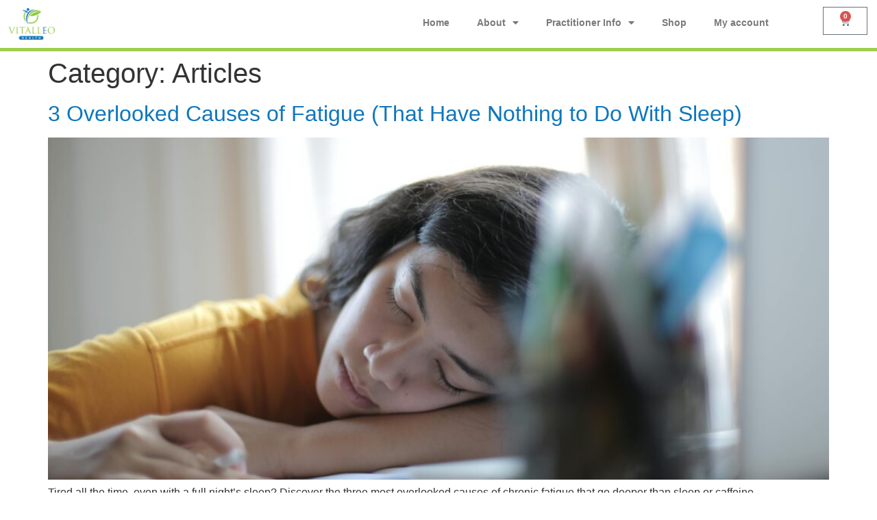

--- FILE ---
content_type: text/html; charset=UTF-8
request_url: https://vitalleohealth.com/category/articles/
body_size: 17374
content:
<!doctype html><html lang="en"><head><meta charset="UTF-8"><meta name="viewport" content="width=device-width, initial-scale=1"><link rel="profile" href="https://gmpg.org/xfn/11"><meta name='robots' content='index, follow, max-image-preview:large, max-snippet:-1, max-video-preview:-1' /><link media="all" href="https://vitalleohealth.com/wp-content/cache/autoptimize/css/autoptimize_afaf7324f82683033e70ddfe12cb280a.css" rel="stylesheet"><link media="only screen and (max-width: 768px)" href="https://vitalleohealth.com/wp-content/cache/autoptimize/css/autoptimize_6fe211f8bb15af76999ce9135805d7af.css" rel="stylesheet"><title>Articles Archives - Vitalleo</title><link rel="canonical" href="https://vitalleohealth.com/category/articles/" /><meta property="og:locale" content="en_US" /><meta property="og:type" content="article" /><meta property="og:title" content="Articles Archives - Vitalleo" /><meta property="og:url" content="https://vitalleohealth.com/category/articles/" /><meta property="og:site_name" content="Vitalleo" /><meta name="twitter:card" content="summary_large_image" /> <script type="application/ld+json" class="yoast-schema-graph">{"@context":"https://schema.org","@graph":[{"@type":"CollectionPage","@id":"https://vitalleohealth.com/category/articles/","url":"https://vitalleohealth.com/category/articles/","name":"Articles Archives - Vitalleo","isPartOf":{"@id":"https://vitalleohealth.com/#website"},"primaryImageOfPage":{"@id":"https://vitalleohealth.com/category/articles/#primaryimage"},"image":{"@id":"https://vitalleohealth.com/category/articles/#primaryimage"},"thumbnailUrl":"https://media.vitalleohealth.com/wp-content/uploads/2025/08/12101157/pexels-olly-3808017-scaled.jpg","breadcrumb":{"@id":"https://vitalleohealth.com/category/articles/#breadcrumb"},"inLanguage":"en"},{"@type":"ImageObject","inLanguage":"en","@id":"https://vitalleohealth.com/category/articles/#primaryimage","url":"https://media.vitalleohealth.com/wp-content/uploads/2025/08/12101157/pexels-olly-3808017-scaled.jpg","contentUrl":"https://media.vitalleohealth.com/wp-content/uploads/2025/08/12101157/pexels-olly-3808017-scaled.jpg","width":2560,"height":1707},{"@type":"BreadcrumbList","@id":"https://vitalleohealth.com/category/articles/#breadcrumb","itemListElement":[{"@type":"ListItem","position":1,"name":"Home","item":"https://vitalleohealth.com/"},{"@type":"ListItem","position":2,"name":"Articles"}]},{"@type":"WebSite","@id":"https://vitalleohealth.com/#website","url":"https://vitalleohealth.com/","name":"Vitalleo","description":"Nutrition Program","publisher":{"@id":"https://vitalleohealth.com/#organization"},"potentialAction":[{"@type":"SearchAction","target":{"@type":"EntryPoint","urlTemplate":"https://vitalleohealth.com/?s={search_term_string}"},"query-input":{"@type":"PropertyValueSpecification","valueRequired":true,"valueName":"search_term_string"}}],"inLanguage":"en"},{"@type":"Organization","@id":"https://vitalleohealth.com/#organization","name":"Vitalleo Nutrition","url":"https://vitalleohealth.com/","logo":{"@type":"ImageObject","inLanguage":"en","@id":"https://vitalleohealth.com/#/schema/logo/image/","url":"http://0kj.c22.mytemp.website/wp-content/uploads/2017/10/logo-full.png","contentUrl":"http://0kj.c22.mytemp.website/wp-content/uploads/2017/10/logo-full.png","width":1746,"height":972,"caption":"Vitalleo Nutrition"},"image":{"@id":"https://vitalleohealth.com/#/schema/logo/image/"},"sameAs":["http://www.facebook.com/vitalleonutrition"]}]}</script> <link rel='dns-prefetch' href='//js.hs-scripts.com' /><link rel='stylesheet' id='dashicons-css' href='https://vitalleohealth.com/wp-includes/css/dashicons.min.css?ver=9834a74cac2039d83cf647d00706299f' media='all' /><link rel='stylesheet' id='elementor-post-8454-css' href='https://vitalleohealth.com/wp-content/cache/autoptimize/css/autoptimize_single_d92c47bc776c4289c748942c98600a2f.css?ver=1768278205' media='all' /><link rel='stylesheet' id='elementor-post-16234-css' href='https://vitalleohealth.com/wp-content/cache/autoptimize/css/autoptimize_single_9432d2f2134fb23d5049bb79f54dbc0b.css?ver=1768278206' media='all' /><link rel='stylesheet' id='elementor-post-16235-css' href='https://vitalleohealth.com/wp-content/cache/autoptimize/css/autoptimize_single_7b46e0e784f6080b2e18bd9b613617de.css?ver=1768278206' media='all' /><link rel='stylesheet' id='elementor-gf-local-montserrat-css' href='https://0kj.c22.mytemp.website/wp-content/uploads/elementor/google-fonts/css/montserrat.css?ver=1743388747' media='all' /> <script id="jquery-core-js-extra">var appp_ajax_login = {"processing":"Logging in....","required":"Fields are required","error":"Error Logging in"};
//# sourceURL=jquery-core-js-extra</script> <script src="https://vitalleohealth.com/wp-includes/js/jquery/jquery.min.js?ver=3.7.1" id="jquery-core-js"></script> <script src="https://vitalleohealth.com/wp-includes/js/jquery/jquery-migrate.min.js?ver=3.4.1" id="jquery-migrate-js"></script> <script data-cfasync="false" data-wpfc-render="false" id='monsterinsights-frontend-script-js-extra'>var monsterinsights_frontend = {"js_events_tracking":"true","download_extensions":"doc,docx,pdf,ppt,pptx,zip,xls,xlsx,mp3","inbound_paths":"[{\"path\":\"\\\/go\\\/\",\"label\":\"affiliate\"},{\"path\":\"\\\/recommend\\\/\",\"label\":\"affiliate\"}]","home_url":"https:\/\/vitalleohealth.com","hash_tracking":"false","v4_id":"G-NXQED30GB8"};</script> <script id="wc-add-to-cart-js-extra">var wc_add_to_cart_params = {"ajax_url":"/wp-admin/admin-ajax.php","wc_ajax_url":"/?wc-ajax=%%endpoint%%","i18n_view_cart":"View cart","cart_url":"https://vitalleohealth.com/cart/","is_cart":"","cart_redirect_after_add":"no"};
//# sourceURL=wc-add-to-cart-js-extra</script> <script id="woocommerce-js-extra">var woocommerce_params = {"ajax_url":"/wp-admin/admin-ajax.php","wc_ajax_url":"/?wc-ajax=%%endpoint%%","i18n_password_show":"Show password","i18n_password_hide":"Hide password"};
//# sourceURL=woocommerce-js-extra</script> <script id="jquery-cookie-js-extra">var affwp_scripts = {"ajaxurl":"https://vitalleohealth.com/wp-admin/admin-ajax.php"};
//# sourceURL=jquery-cookie-js-extra</script> <script id="affwp-tracking-js-extra">var affwp_debug_vars = {"integrations":{"woocommerce":"WooCommerce"},"version":"2.30.2","currency":"USD","ref_cookie":"affwp_ref","visit_cookie":"affwp_ref_visit_id","campaign_cookie":"affwp_campaign"};
//# sourceURL=affwp-tracking-js-extra</script> <link rel="https://api.w.org/" href="https://vitalleohealth.com/wp-json/" /><link rel="alternate" title="JSON" type="application/json" href="https://vitalleohealth.com/wp-json/wp/v2/categories/19" /><link rel="EditURI" type="application/rsd+xml" title="RSD" href="https://vitalleohealth.com/xmlrpc.php?rsd" />  <script class="hsq-set-content-id" data-content-id="listing-page">var _hsq = _hsq || [];
				_hsq.push(["setContentType", "listing-page"]);</script>  <script type="text/javascript">function powerpress_pinw(pinw_url){window.open(pinw_url, 'PowerPressPlayer','toolbar=0,status=0,resizable=1,width=460,height=320');	return false;}
                //-->

                // tabnab protection
                window.addEventListener('load', function () {
                    // make all links have rel="noopener noreferrer"
                    document.querySelectorAll('a[target="_blank"]').forEach(link => {
                        link.setAttribute('rel', 'noopener noreferrer');
                    });
                });</script> <meta name="wwp" content="yes" /> <script type="text/javascript">var AFFWP = AFFWP || {};
		AFFWP.referral_var = 'doc';
		AFFWP.expiration = 60;
		AFFWP.debug = 0;


		AFFWP.referral_credit_last = 0;</script> <noscript><style>.woocommerce-product-gallery{ opacity: 1 !important; }</style></noscript><meta name="generator" content="Elementor 3.34.1; features: additional_custom_breakpoints; settings: css_print_method-external, google_font-enabled, font_display-auto">  <script type='text/javascript'>!function(f,b,e,v,n,t,s){if(f.fbq)return;n=f.fbq=function(){n.callMethod?
n.callMethod.apply(n,arguments):n.queue.push(arguments)};if(!f._fbq)f._fbq=n;
n.push=n;n.loaded=!0;n.version='2.0';n.queue=[];t=b.createElement(e);t.async=!0;
t.src=v;s=b.getElementsByTagName(e)[0];s.parentNode.insertBefore(t,s)}(window,
document,'script','https://connect.facebook.net/en_US/fbevents.js');</script>  <script type='text/javascript'>var url = window.location.origin + '?ob=open-bridge';
            fbq('set', 'openbridge', '2621330581381078', url);
fbq('init', '2621330581381078', {}, {
    "agent": "wordpress-6.9-4.1.5"
})</script><script type='text/javascript'>fbq('track', 'PageView', []);</script>  <script data-cfasync="false" data-wpfc-render="false">function monsterinsights_forms_record_impression(event) {
				monsterinsights_add_bloom_forms_ids();
				var monsterinsights_forms = document.getElementsByTagName("form");
				var monsterinsights_forms_i;
				for (monsterinsights_forms_i = 0; monsterinsights_forms_i < monsterinsights_forms.length; monsterinsights_forms_i++) {
					var monsterinsights_form_id = monsterinsights_forms[monsterinsights_forms_i].getAttribute("id");
					var skip_conversion = false;
					/* Check to see if it's contact form 7 if the id isn't set */
					if (!monsterinsights_form_id) {
						monsterinsights_form_id = monsterinsights_forms[monsterinsights_forms_i].parentElement.getAttribute("id");
						if (monsterinsights_form_id && monsterinsights_form_id.lastIndexOf('wpcf7-f', 0) === 0) {
							/* If so, let's grab that and set it to be the form's ID*/
							var tokens = monsterinsights_form_id.split('-').slice(0, 2);
							var result = tokens.join('-');
							monsterinsights_forms[monsterinsights_forms_i].setAttribute("id", result);/* Now we can do just what we did above */
							monsterinsights_form_id = monsterinsights_forms[monsterinsights_forms_i].getAttribute("id");
						} else {
							monsterinsights_form_id = false;
						}
					}

					/* Check if it's Ninja Forms & id isn't set. */
					if (!monsterinsights_form_id && monsterinsights_forms[monsterinsights_forms_i].parentElement.className.indexOf('nf-form-layout') >= 0) {
						monsterinsights_form_id = monsterinsights_forms[monsterinsights_forms_i].parentElement.parentElement.parentElement.getAttribute('id');
						if (monsterinsights_form_id && 0 === monsterinsights_form_id.lastIndexOf('nf-form-', 0)) {
							/* If so, let's grab that and set it to be the form's ID*/
							tokens = monsterinsights_form_id.split('-').slice(0, 3);
							result = tokens.join('-');
							monsterinsights_forms[monsterinsights_forms_i].setAttribute('id', result);
							/* Now we can do just what we did above */
							monsterinsights_form_id = monsterinsights_forms[monsterinsights_forms_i].getAttribute('id');
							skip_conversion = true;
						}
					}

					if (monsterinsights_form_id && monsterinsights_form_id !== 'commentform' && monsterinsights_form_id !== 'adminbar-search') {
						__gtagTracker('event', 'impression', {
							event_category: 'form',
							event_label: monsterinsights_form_id,
							value: 1,
							non_interaction: true
						});

						/* If a WPForms Form, we can use custom tracking */
						if (monsterinsights_form_id && 0 === monsterinsights_form_id.lastIndexOf('wpforms-form-', 0)) {
							continue;
						}

						/* Formiddable Forms, use custom tracking */
						if (monsterinsights_forms_has_class(monsterinsights_forms[monsterinsights_forms_i], 'frm-show-form')) {
							continue;
						}

						/* If a Gravity Form, we can use custom tracking */
						if (monsterinsights_form_id && 0 === monsterinsights_form_id.lastIndexOf('gform_', 0)) {
							continue;
						}

						/* If Ninja forms, we use custom conversion tracking */
						if (skip_conversion) {
							continue;
						}

						var custom_conversion_mi_forms = false;
						if (custom_conversion_mi_forms) {
							continue;
						}

						if (window.jQuery) {
							(function (form_id) {
								jQuery(document).ready(function () {
									jQuery('#' + form_id).on('submit', monsterinsights_forms_record_conversion);
								});
							})(monsterinsights_form_id);
						} else {
							var __gaFormsTrackerWindow = window;
							if (__gaFormsTrackerWindow.addEventListener) {
								document.getElementById(monsterinsights_form_id).addEventListener("submit", monsterinsights_forms_record_conversion, false);
							} else {
								if (__gaFormsTrackerWindow.attachEvent) {
									document.getElementById(monsterinsights_form_id).attachEvent("onsubmit", monsterinsights_forms_record_conversion);
								}
							}
						}

					} else {
						continue;
					}
				}
			}

			function monsterinsights_forms_has_class(element, className) {
				return (' ' + element.className + ' ').indexOf(' ' + className + ' ') > -1;
			}

			function monsterinsights_forms_record_conversion(event) {
				var monsterinsights_form_conversion_id = event.target.id;
				var monsterinsights_form_action = event.target.getAttribute("miforms-action");
				if (monsterinsights_form_conversion_id && !monsterinsights_form_action) {
					document.getElementById(monsterinsights_form_conversion_id).setAttribute("miforms-action", "submitted");
					__gtagTracker('event', 'conversion', {
						event_category: 'form',
						event_label: monsterinsights_form_conversion_id,
						value: 1,
					});
				}
			}

			/* Attach the events to all clicks in the document after page and GA has loaded */
			function monsterinsights_forms_load() {
				if (typeof (__gtagTracker) !== 'undefined' && __gtagTracker) {
					var __gtagFormsTrackerWindow = window;
					if (__gtagFormsTrackerWindow.addEventListener) {
						__gtagFormsTrackerWindow.addEventListener("load", monsterinsights_forms_record_impression, false);
					} else {
						if (__gtagFormsTrackerWindow.attachEvent) {
							__gtagFormsTrackerWindow.attachEvent("onload", monsterinsights_forms_record_impression);
						}
					}
				} else {
					setTimeout(monsterinsights_forms_load, 200);
				}
			}

			/* Custom Ninja Forms impression tracking */
			if (window.jQuery) {
				jQuery(document).on('nfFormReady', function (e, layoutView) {
					var label = layoutView.el;
					label = label.substring(1, label.length);
					label = label.split('-').slice(0, 3).join('-');
					__gtagTracker('event', 'impression', {
						event_category: 'form',
						event_label: label,
						value: 1,
						non_interaction: true
					});
				});
			}

			/* Custom Bloom Form tracker */
			function monsterinsights_add_bloom_forms_ids() {
				var bloom_forms = document.querySelectorAll('.et_bloom_form_content form');
				if (bloom_forms.length > 0) {
					for (var i = 0; i < bloom_forms.length; i++) {
						if ('' === bloom_forms[i].id) {
							var form_parent_root = monsterinsights_find_parent_with_class(bloom_forms[i], 'et_bloom_optin');
							if (form_parent_root) {
								var classes = form_parent_root.className.split(' ');
								for (var j = 0; j < classes.length; ++j) {
									if (0 === classes[j].indexOf('et_bloom_optin')) {
										bloom_forms[i].id = classes[j];
									}
								}
							}
						}
					}
				}
			}

			function monsterinsights_find_parent_with_class(element, className) {
				if (element.parentNode && '' !== className) {
					if (element.parentNode.className.indexOf(className) >= 0) {
						return element.parentNode;
					} else {
						return monsterinsights_find_parent_with_class(element.parentNode, className);
					}
				}
				return false;
			}

			monsterinsights_forms_load();</script> <link rel="icon" href="https://media.vitalleohealth.com/wp-content/uploads/2023/09/20140542/cropped-Vitalleo-Icon-32x32.png" sizes="32x32" /><link rel="icon" href="https://media.vitalleohealth.com/wp-content/uploads/2023/09/20140542/cropped-Vitalleo-Icon-192x192.png" sizes="192x192" /><link rel="apple-touch-icon" href="https://media.vitalleohealth.com/wp-content/uploads/2023/09/20140542/cropped-Vitalleo-Icon-180x180.png" /><meta name="msapplication-TileImage" content="https://media.vitalleohealth.com/wp-content/uploads/2023/09/20140542/cropped-Vitalleo-Icon-270x270.png" /></head><body data-rsssl=1 class="archive category category-articles category-19 wp-custom-logo wp-embed-responsive wp-theme-hello-elementor wp-child-theme-vitalleo-hello-theme-child-master theme-hello-elementor woocommerce-no-js hello-elementor-default elementor-default elementor-kit-8454"> <noscript> <img height="1" width="1" style="display:none" alt="fbpx"
src="https://www.facebook.com/tr?id=2621330581381078&ev=PageView&noscript=1" /> </noscript> <a class="skip-link screen-reader-text" href="#content">Skip to content</a><header data-elementor-type="header" data-elementor-id="16234" class="elementor elementor-16234 elementor-location-header" data-elementor-post-type="elementor_library"><section class="elementor-section elementor-top-section elementor-element elementor-element-35c292c elementor-section-full_width elementor-section-height-default elementor-section-height-default" data-id="35c292c" data-element_type="section" data-settings="{&quot;jet_parallax_layout_list&quot;:[{&quot;jet_parallax_layout_image&quot;:{&quot;url&quot;:&quot;&quot;,&quot;id&quot;:&quot;&quot;,&quot;size&quot;:&quot;&quot;},&quot;_id&quot;:&quot;6a758ab&quot;,&quot;jet_parallax_layout_image_tablet&quot;:{&quot;url&quot;:&quot;&quot;,&quot;id&quot;:&quot;&quot;,&quot;size&quot;:&quot;&quot;},&quot;jet_parallax_layout_image_mobile&quot;:{&quot;url&quot;:&quot;&quot;,&quot;id&quot;:&quot;&quot;,&quot;size&quot;:&quot;&quot;},&quot;jet_parallax_layout_speed&quot;:{&quot;unit&quot;:&quot;%&quot;,&quot;size&quot;:50,&quot;sizes&quot;:[]},&quot;jet_parallax_layout_type&quot;:&quot;scroll&quot;,&quot;jet_parallax_layout_direction&quot;:&quot;1&quot;,&quot;jet_parallax_layout_fx_direction&quot;:null,&quot;jet_parallax_layout_z_index&quot;:&quot;&quot;,&quot;jet_parallax_layout_bg_x&quot;:50,&quot;jet_parallax_layout_bg_x_tablet&quot;:&quot;&quot;,&quot;jet_parallax_layout_bg_x_mobile&quot;:&quot;&quot;,&quot;jet_parallax_layout_bg_y&quot;:50,&quot;jet_parallax_layout_bg_y_tablet&quot;:&quot;&quot;,&quot;jet_parallax_layout_bg_y_mobile&quot;:&quot;&quot;,&quot;jet_parallax_layout_bg_size&quot;:&quot;auto&quot;,&quot;jet_parallax_layout_bg_size_tablet&quot;:&quot;&quot;,&quot;jet_parallax_layout_bg_size_mobile&quot;:&quot;&quot;,&quot;jet_parallax_layout_animation_prop&quot;:&quot;transform&quot;,&quot;jet_parallax_layout_on&quot;:[&quot;desktop&quot;,&quot;tablet&quot;]}],&quot;background_background&quot;:&quot;classic&quot;}"><div class="elementor-container elementor-column-gap-default"><div class="elementor-column elementor-col-33 elementor-top-column elementor-element elementor-element-d3f6d87" data-id="d3f6d87" data-element_type="column"><div class="elementor-widget-wrap elementor-element-populated"><div class="elementor-element elementor-element-a9382fe elementor-widget elementor-widget-theme-site-logo elementor-widget-image" data-id="a9382fe" data-element_type="widget" data-widget_type="theme-site-logo.default"><div class="elementor-widget-container"> <a href="https://vitalleohealth.com"> <img fetchpriority="high" width="300" height="205" src="https://media.vitalleohealth.com/wp-content/uploads/2022/01/14135636/Vitalleo-Health-Logo-Large-300x205.png" class="attachment-medium size-medium wp-image-19858" alt="" srcset="https://media.vitalleohealth.com/wp-content/uploads/2022/01/14135636/Vitalleo-Health-Logo-Large-300x205.png 300w, https://media.vitalleohealth.com/wp-content/uploads/2022/01/14135636/Vitalleo-Health-Logo-Large-1024x701.png 1024w, https://media.vitalleohealth.com/wp-content/uploads/2022/01/14135636/Vitalleo-Health-Logo-Large-768x526.png 768w, https://media.vitalleohealth.com/wp-content/uploads/2022/01/14135636/Vitalleo-Health-Logo-Large-1536x1052.png 1536w, https://media.vitalleohealth.com/wp-content/uploads/2022/01/14135636/Vitalleo-Health-Logo-Large-2048x1403.png 2048w, https://media.vitalleohealth.com/wp-content/uploads/2022/01/14135636/Vitalleo-Health-Logo-Large-50x34.png 50w, https://media.vitalleohealth.com/wp-content/uploads/2022/01/14135636/Vitalleo-Health-Logo-Large-100x68.png 100w, https://media.vitalleohealth.com/wp-content/uploads/2022/01/14135636/Vitalleo-Health-Logo-Large-500x342.png 500w, https://media.vitalleohealth.com/wp-content/uploads/2022/01/14135636/Vitalleo-Health-Logo-Large-700x479.png 700w" sizes="(max-width: 300px) 100vw, 300px" /> </a></div></div></div></div><div class="elementor-column elementor-col-33 elementor-top-column elementor-element elementor-element-4668175" data-id="4668175" data-element_type="column"><div class="elementor-widget-wrap elementor-element-populated"><div class="elementor-element elementor-element-89eda57 elementor-nav-menu__align-end elementor-nav-menu--dropdown-tablet elementor-nav-menu__text-align-aside elementor-nav-menu--toggle elementor-nav-menu--burger elementor-widget elementor-widget-nav-menu" data-id="89eda57" data-element_type="widget" data-settings="{&quot;layout&quot;:&quot;horizontal&quot;,&quot;submenu_icon&quot;:{&quot;value&quot;:&quot;&lt;i class=\&quot;fas fa-caret-down\&quot; aria-hidden=\&quot;true\&quot;&gt;&lt;\/i&gt;&quot;,&quot;library&quot;:&quot;fa-solid&quot;},&quot;toggle&quot;:&quot;burger&quot;}" data-widget_type="nav-menu.default"><div class="elementor-widget-container"><nav aria-label="Menu" class="elementor-nav-menu--main elementor-nav-menu__container elementor-nav-menu--layout-horizontal e--pointer-underline e--animation-fade"><ul id="menu-1-89eda57" class="elementor-nav-menu"><li class="menu-item menu-item-type-post_type menu-item-object-page menu-item-home menu-item-8541"><a href="https://vitalleohealth.com/" class="elementor-item">Home</a></li><li class="menu-item menu-item-type-post_type menu-item-object-page menu-item-has-children menu-item-8533"><a href="https://vitalleohealth.com/science-based-wellness/" class="elementor-item">About</a><ul class="sub-menu elementor-nav-menu--dropdown"><li class="menu-item menu-item-type-post_type menu-item-object-page menu-item-8531"><a href="https://vitalleohealth.com/dna-testing/" class="elementor-sub-item">DNA Testing</a></li><li class="menu-item menu-item-type-post_type menu-item-object-page menu-item-8532"><a href="https://vitalleohealth.com/science-based-wellness/" class="elementor-sub-item">Diagnostic Programs</a></li><li class="menu-item menu-item-type-post_type menu-item-object-page menu-item-2435"><a href="https://vitalleohealth.com/nutritional-supplements/" class="elementor-sub-item">Vitalleo Products</a></li><li class="menu-item menu-item-type-post_type menu-item-object-page menu-item-1034"><a href="https://vitalleohealth.com/doctor-stories/" class="elementor-sub-item">Doctor Stories</a></li><li class="menu-item menu-item-type-post_type menu-item-object-page menu-item-191"><a href="https://vitalleohealth.com/vitamin-questions/" class="elementor-sub-item">Vitamin FAQs</a></li></ul></li><li class="nmr-logged-out menu-item menu-item-type-post_type menu-item-object-page menu-item-has-children menu-item-369"><a href="https://vitalleohealth.com/practitioner-info/" class="elementor-item">Practitioner Info</a><ul class="sub-menu elementor-nav-menu--dropdown"><li class="nmr-logged-out menu-item menu-item-type-post_type menu-item-object-page menu-item-13984"><a href="https://vitalleohealth.com/practitioner-info/practitioner-registration/" class="elementor-sub-item">Registration</a></li></ul></li><li class="menu-item menu-item-type-post_type menu-item-object-page menu-item-1853"><a href="https://vitalleohealth.com/store/" class="elementor-item">Shop</a></li><li class="menu-item menu-item-type-post_type menu-item-object-page menu-item-362"><a href="https://vitalleohealth.com/my-account/" class="elementor-item">My account</a></li></ul></nav><div class="elementor-menu-toggle" role="button" tabindex="0" aria-label="Menu Toggle" aria-expanded="false"> <i aria-hidden="true" role="presentation" class="elementor-menu-toggle__icon--open eicon-menu-bar"></i><i aria-hidden="true" role="presentation" class="elementor-menu-toggle__icon--close eicon-close"></i></div><nav class="elementor-nav-menu--dropdown elementor-nav-menu__container" aria-hidden="true"><ul id="menu-2-89eda57" class="elementor-nav-menu"><li class="menu-item menu-item-type-post_type menu-item-object-page menu-item-home menu-item-8541"><a href="https://vitalleohealth.com/" class="elementor-item" tabindex="-1">Home</a></li><li class="menu-item menu-item-type-post_type menu-item-object-page menu-item-has-children menu-item-8533"><a href="https://vitalleohealth.com/science-based-wellness/" class="elementor-item" tabindex="-1">About</a><ul class="sub-menu elementor-nav-menu--dropdown"><li class="menu-item menu-item-type-post_type menu-item-object-page menu-item-8531"><a href="https://vitalleohealth.com/dna-testing/" class="elementor-sub-item" tabindex="-1">DNA Testing</a></li><li class="menu-item menu-item-type-post_type menu-item-object-page menu-item-8532"><a href="https://vitalleohealth.com/science-based-wellness/" class="elementor-sub-item" tabindex="-1">Diagnostic Programs</a></li><li class="menu-item menu-item-type-post_type menu-item-object-page menu-item-2435"><a href="https://vitalleohealth.com/nutritional-supplements/" class="elementor-sub-item" tabindex="-1">Vitalleo Products</a></li><li class="menu-item menu-item-type-post_type menu-item-object-page menu-item-1034"><a href="https://vitalleohealth.com/doctor-stories/" class="elementor-sub-item" tabindex="-1">Doctor Stories</a></li><li class="menu-item menu-item-type-post_type menu-item-object-page menu-item-191"><a href="https://vitalleohealth.com/vitamin-questions/" class="elementor-sub-item" tabindex="-1">Vitamin FAQs</a></li></ul></li><li class="nmr-logged-out menu-item menu-item-type-post_type menu-item-object-page menu-item-has-children menu-item-369"><a href="https://vitalleohealth.com/practitioner-info/" class="elementor-item" tabindex="-1">Practitioner Info</a><ul class="sub-menu elementor-nav-menu--dropdown"><li class="nmr-logged-out menu-item menu-item-type-post_type menu-item-object-page menu-item-13984"><a href="https://vitalleohealth.com/practitioner-info/practitioner-registration/" class="elementor-sub-item" tabindex="-1">Registration</a></li></ul></li><li class="menu-item menu-item-type-post_type menu-item-object-page menu-item-1853"><a href="https://vitalleohealth.com/store/" class="elementor-item" tabindex="-1">Shop</a></li><li class="menu-item menu-item-type-post_type menu-item-object-page menu-item-362"><a href="https://vitalleohealth.com/my-account/" class="elementor-item" tabindex="-1">My account</a></li></ul></nav></div></div></div></div><div class="elementor-column elementor-col-33 elementor-top-column elementor-element elementor-element-1080f47" data-id="1080f47" data-element_type="column"><div class="elementor-widget-wrap elementor-element-populated"><div class="elementor-element elementor-element-377e421 toggle-icon--cart-solid elementor-menu-cart--items-indicator-bubble elementor-menu-cart--cart-type-side-cart elementor-menu-cart--show-remove-button-yes elementor-widget elementor-widget-woocommerce-menu-cart" data-id="377e421" data-element_type="widget" data-settings="{&quot;cart_type&quot;:&quot;side-cart&quot;,&quot;open_cart&quot;:&quot;click&quot;,&quot;automatically_open_cart&quot;:&quot;no&quot;}" data-widget_type="woocommerce-menu-cart.default"><div class="elementor-widget-container"><div class="elementor-menu-cart__wrapper"><div class="elementor-menu-cart__toggle_wrapper"><div class="elementor-menu-cart__container elementor-lightbox" aria-hidden="true"><div class="elementor-menu-cart__main" aria-hidden="true"><div class="elementor-menu-cart__close-button"></div><div class="widget_shopping_cart_content"></div></div></div><div class="elementor-menu-cart__toggle elementor-button-wrapper"> <a id="elementor-menu-cart__toggle_button" href="#" class="elementor-menu-cart__toggle_button elementor-button elementor-size-sm" aria-expanded="false"> <span class="elementor-button-text"><span class="woocommerce-Price-amount amount"><bdi><span class="woocommerce-Price-currencySymbol">&#36;</span>0.00</bdi></span></span> <span class="elementor-button-icon"> <span class="elementor-button-icon-qty" data-counter="0">0</span> <i class="eicon-cart-solid"></i> <span class="elementor-screen-only">Cart</span> </span> </a></div></div></div></div></div></div></div></div></section></header><main id="content" class="site-main"><div class="page-header"><h1 class="entry-title">Category: <span>Articles</span></h1></div><div class="page-content"><article class="post"><h2 class="entry-title"><a href="https://vitalleohealth.com/articles/causes-of-fatigue/">3 Overlooked Causes of Fatigue (That Have Nothing to Do With Sleep)</a></h2><a href="https://vitalleohealth.com/articles/causes-of-fatigue/"><img width="800" height="534" src="https://media.vitalleohealth.com/wp-content/uploads/2025/08/12101157/pexels-olly-3808017-1024x683.jpg" class="attachment-large size-large wp-post-image" alt="" decoding="async" srcset="https://media.vitalleohealth.com/wp-content/uploads/2025/08/12101157/pexels-olly-3808017-1024x683.jpg 1024w, https://media.vitalleohealth.com/wp-content/uploads/2025/08/12101157/pexels-olly-3808017-300x200.jpg 300w, https://media.vitalleohealth.com/wp-content/uploads/2025/08/12101157/pexels-olly-3808017-768x512.jpg 768w, https://media.vitalleohealth.com/wp-content/uploads/2025/08/12101157/pexels-olly-3808017-1536x1024.jpg 1536w, https://media.vitalleohealth.com/wp-content/uploads/2025/08/12101157/pexels-olly-3808017-2048x1365.jpg 2048w, https://media.vitalleohealth.com/wp-content/uploads/2025/08/12101157/pexels-olly-3808017-50x33.jpg 50w, https://media.vitalleohealth.com/wp-content/uploads/2025/08/12101157/pexels-olly-3808017-100x67.jpg 100w, https://media.vitalleohealth.com/wp-content/uploads/2025/08/12101157/pexels-olly-3808017-500x333.jpg 500w, https://media.vitalleohealth.com/wp-content/uploads/2025/08/12101157/pexels-olly-3808017-700x467.jpg 700w" sizes="(max-width: 800px) 100vw, 800px" /></a><p>Tired all the time, even with a full night&#8217;s sleep? Discover the three most overlooked causes of chronic fatigue that go deeper than sleep or caffeine.</p></article></div></main><footer data-elementor-type="footer" data-elementor-id="16235" class="elementor elementor-16235 elementor-location-footer" data-elementor-post-type="elementor_library"><section class="elementor-section elementor-top-section elementor-element elementor-element-626ac91 elementor-section-boxed elementor-section-height-default elementor-section-height-default" data-id="626ac91" data-element_type="section" data-settings="{&quot;jet_parallax_layout_list&quot;:[{&quot;jet_parallax_layout_image&quot;:{&quot;url&quot;:&quot;&quot;,&quot;id&quot;:&quot;&quot;,&quot;size&quot;:&quot;&quot;},&quot;_id&quot;:&quot;7d1ec32&quot;,&quot;jet_parallax_layout_image_tablet&quot;:{&quot;url&quot;:&quot;&quot;,&quot;id&quot;:&quot;&quot;,&quot;size&quot;:&quot;&quot;},&quot;jet_parallax_layout_image_mobile&quot;:{&quot;url&quot;:&quot;&quot;,&quot;id&quot;:&quot;&quot;,&quot;size&quot;:&quot;&quot;},&quot;jet_parallax_layout_speed&quot;:{&quot;unit&quot;:&quot;%&quot;,&quot;size&quot;:50,&quot;sizes&quot;:[]},&quot;jet_parallax_layout_type&quot;:&quot;scroll&quot;,&quot;jet_parallax_layout_direction&quot;:&quot;1&quot;,&quot;jet_parallax_layout_fx_direction&quot;:null,&quot;jet_parallax_layout_z_index&quot;:&quot;&quot;,&quot;jet_parallax_layout_bg_x&quot;:50,&quot;jet_parallax_layout_bg_x_tablet&quot;:&quot;&quot;,&quot;jet_parallax_layout_bg_x_mobile&quot;:&quot;&quot;,&quot;jet_parallax_layout_bg_y&quot;:50,&quot;jet_parallax_layout_bg_y_tablet&quot;:&quot;&quot;,&quot;jet_parallax_layout_bg_y_mobile&quot;:&quot;&quot;,&quot;jet_parallax_layout_bg_size&quot;:&quot;auto&quot;,&quot;jet_parallax_layout_bg_size_tablet&quot;:&quot;&quot;,&quot;jet_parallax_layout_bg_size_mobile&quot;:&quot;&quot;,&quot;jet_parallax_layout_animation_prop&quot;:&quot;transform&quot;,&quot;jet_parallax_layout_on&quot;:[&quot;desktop&quot;,&quot;tablet&quot;]}],&quot;background_background&quot;:&quot;classic&quot;}"><div class="elementor-container elementor-column-gap-default"><div class="elementor-column elementor-col-100 elementor-top-column elementor-element elementor-element-854f97b" data-id="854f97b" data-element_type="column"><div class="elementor-widget-wrap elementor-element-populated"><div class="elementor-element elementor-element-f611ddc elementor-nav-menu__align-center elementor-nav-menu--dropdown-tablet elementor-nav-menu__text-align-aside elementor-nav-menu--toggle elementor-nav-menu--burger elementor-widget elementor-widget-nav-menu" data-id="f611ddc" data-element_type="widget" data-settings="{&quot;layout&quot;:&quot;horizontal&quot;,&quot;submenu_icon&quot;:{&quot;value&quot;:&quot;&lt;i class=\&quot;fas fa-caret-down\&quot; aria-hidden=\&quot;true\&quot;&gt;&lt;\/i&gt;&quot;,&quot;library&quot;:&quot;fa-solid&quot;},&quot;toggle&quot;:&quot;burger&quot;}" data-widget_type="nav-menu.default"><div class="elementor-widget-container"><nav aria-label="Menu" class="elementor-nav-menu--main elementor-nav-menu__container elementor-nav-menu--layout-horizontal e--pointer-underline e--animation-fade"><ul id="menu-1-f611ddc" class="elementor-nav-menu"><li class="menu-item menu-item-type-post_type menu-item-object-page menu-item-26683"><a href="https://vitalleohealth.com/contact/" class="elementor-item">Contact</a></li><li class="menu-item menu-item-type-post_type menu-item-object-page menu-item-26684"><a href="https://vitalleohealth.com/privacy-policy/" class="elementor-item">Privacy Policy</a></li><li class="menu-item menu-item-type-post_type menu-item-object-page menu-item-27456"><a href="https://vitalleohealth.com/refund_returns/" class="elementor-item">Return Policy</a></li></ul></nav><div class="elementor-menu-toggle" role="button" tabindex="0" aria-label="Menu Toggle" aria-expanded="false"> <i aria-hidden="true" role="presentation" class="elementor-menu-toggle__icon--open eicon-menu-bar"></i><i aria-hidden="true" role="presentation" class="elementor-menu-toggle__icon--close eicon-close"></i></div><nav class="elementor-nav-menu--dropdown elementor-nav-menu__container" aria-hidden="true"><ul id="menu-2-f611ddc" class="elementor-nav-menu"><li class="menu-item menu-item-type-post_type menu-item-object-page menu-item-26683"><a href="https://vitalleohealth.com/contact/" class="elementor-item" tabindex="-1">Contact</a></li><li class="menu-item menu-item-type-post_type menu-item-object-page menu-item-26684"><a href="https://vitalleohealth.com/privacy-policy/" class="elementor-item" tabindex="-1">Privacy Policy</a></li><li class="menu-item menu-item-type-post_type menu-item-object-page menu-item-27456"><a href="https://vitalleohealth.com/refund_returns/" class="elementor-item" tabindex="-1">Return Policy</a></li></ul></nav></div></div><div class="elementor-element elementor-element-9569f96 elementor-widget elementor-widget-text-editor" data-id="9569f96" data-element_type="widget" data-widget_type="text-editor.default"><div class="elementor-widget-container"><p>© 2023 Vitalleo Health &#8211; All Rights Reserved</p></div></div></div></div></div></section></footer> <script type="speculationrules">{"prefetch":[{"source":"document","where":{"and":[{"href_matches":"/*"},{"not":{"href_matches":["/wp-*.php","/wp-admin/*","/wp-content/uploads/*","/wp-content/*","/wp-content/plugins/*","/wp-content/themes/vitalleo-hello-theme-child-master/*","/wp-content/themes/hello-elementor/*","/*\\?(.+)"]}},{"not":{"selector_matches":"a[rel~=\"nofollow\"]"}},{"not":{"selector_matches":".no-prefetch, .no-prefetch a"}}]},"eagerness":"conservative"}]}</script> <script type="text/javascript">jQuery('body').on('geo_timeout_error', onGeo_timeout_error);

	function onGeo_timeout_error() {
		console.warn('The geolocationGetCurrent timed out');

		var html  = '<h2 style="margin-top:36px;">GPS Failed</h2>';
			html += '<p>Your GPS did not respond. Be sure you have your GPS enabled and try again.</p>';
			html += '<button onclick="AppGeo_getLoc()">Try Again</button>';
			html += '<div style="height:1000px"></div>'; // a little hack to hide the checkin button without really tampering with it.

		jQuery('#map-canvas').html(html);

	}</script>  <script type='text/javascript'>document.addEventListener( 'wpcf7mailsent', function( event ) {
        if( "fb_pxl_code" in event.detail.apiResponse){
            eval(event.detail.apiResponse.fb_pxl_code);
        }
        }, false );</script> <div id='fb-pxl-ajax-code'></div><script type="text/javascript">jQuery(function($){		function load_authorize_net_cim_credit_card_payment_form_handler() {
			window.wc_authorize_net_cim_credit_card_payment_form_handler = new WC_Authorize_Net_Payment_Form_Handler( {"plugin_id":"authorize_net_cim","id":"authorize_net_cim_credit_card","id_dasherized":"authorize-net-cim-credit-card","type":"credit-card","csc_required":true,"csc_required_for_tokens":false,"logging_enabled":true,"lightbox_enabled":false,"login_id":"362NRAx6fG","client_key":"7p722c6m9Hk2Q8Dh89dGn955WtaAU55Ajk98xWCTF8S92T8dT2vSULqFwaSTWp3a","general_error":"An error occurred, please try again or try an alternate form of payment.","ajax_url":"https:\/\/vitalleohealth.com\/wp-admin\/admin-ajax.php","ajax_log_nonce":"aed52de9ac","enabled_card_types":["visa","mastercard","amex"]} );window.jQuery( document.body ).trigger( "update_checkout" );		}

		try {

			if ( 'undefined' !== typeof WC_Authorize_Net_Payment_Form_Handler ) {
				load_authorize_net_cim_credit_card_payment_form_handler();
			} else {
				window.jQuery( document.body ).on( 'wc_authorize_net_payment_form_handler_loaded', load_authorize_net_cim_credit_card_payment_form_handler );
			}

		} catch ( err ) {

			
		var errorName    = '',
		    errorMessage = '';

		if ( 'undefined' === typeof err || 0 === err.length || ! err ) {
			errorName    = 'A script error has occurred.';
			errorMessage = 'The script WC_Authorize_Net_Payment_Form_Handler could not be loaded.';
		} else {
			errorName    = 'undefined' !== typeof err.name    ? err.name    : '';
			errorMessage = 'undefined' !== typeof err.message ? err.message : '';
		}

		
		console.log( [ errorName, errorMessage ].filter( Boolean ).join( ' ' ) );

		
		jQuery.post( 'https://vitalleohealth.com/wp-admin/admin-ajax.php', {
			action:   'wc_authorize_net_cim_credit_card_payment_form_log_script_event',
			security: '0bdfcc79de',
			name:     errorName,
			message:  errorMessage,
		} );

				}
		});</script><script type="text/javascript">jQuery(function($){		function load_authorize_net_cim_echeck_payment_form_handler() {
			window.wc_authorize_net_cim_echeck_payment_form_handler = new WC_Authorize_Net_Payment_Form_Handler( {"plugin_id":"authorize_net_cim","id":"authorize_net_cim_echeck","id_dasherized":"authorize-net-cim-echeck","type":"echeck","csc_required":false,"csc_required_for_tokens":false,"logging_enabled":false,"lightbox_enabled":false,"login_id":"362NRAx6fG","client_key":"7p722c6m9Hk2Q8Dh89dGn955WtaAU55Ajk98xWCTF8S92T8dT2vSULqFwaSTWp3a","general_error":"An error occurred, please try again or try an alternate form of payment.","ajax_url":"https:\/\/vitalleohealth.com\/wp-admin\/admin-ajax.php","ajax_log_nonce":"fa2cc5e9be"} );window.jQuery( document.body ).trigger( "update_checkout" );		}

		try {

			if ( 'undefined' !== typeof WC_Authorize_Net_Payment_Form_Handler ) {
				load_authorize_net_cim_echeck_payment_form_handler();
			} else {
				window.jQuery( document.body ).on( 'wc_authorize_net_payment_form_handler_loaded', load_authorize_net_cim_echeck_payment_form_handler );
			}

		} catch ( err ) {

			
		var errorName    = '',
		    errorMessage = '';

		if ( 'undefined' === typeof err || 0 === err.length || ! err ) {
			errorName    = 'A script error has occurred.';
			errorMessage = 'The script WC_Authorize_Net_Payment_Form_Handler could not be loaded.';
		} else {
			errorName    = 'undefined' !== typeof err.name    ? err.name    : '';
			errorMessage = 'undefined' !== typeof err.message ? err.message : '';
		}

		
		jQuery.post( 'https://vitalleohealth.com/wp-admin/admin-ajax.php', {
			action:   'wc_authorize_net_cim_echeck_payment_form_log_script_event',
			security: '295b113770',
			name:     errorName,
			message:  errorMessage,
		} );

				}
		});</script> <script>const lazyloadRunObserver = () => {
					const lazyloadBackgrounds = document.querySelectorAll( `.e-con.e-parent:not(.e-lazyloaded)` );
					const lazyloadBackgroundObserver = new IntersectionObserver( ( entries ) => {
						entries.forEach( ( entry ) => {
							if ( entry.isIntersecting ) {
								let lazyloadBackground = entry.target;
								if( lazyloadBackground ) {
									lazyloadBackground.classList.add( 'e-lazyloaded' );
								}
								lazyloadBackgroundObserver.unobserve( entry.target );
							}
						});
					}, { rootMargin: '200px 0px 200px 0px' } );
					lazyloadBackgrounds.forEach( ( lazyloadBackground ) => {
						lazyloadBackgroundObserver.observe( lazyloadBackground );
					} );
				};
				const events = [
					'DOMContentLoaded',
					'elementor/lazyload/observe',
				];
				events.forEach( ( event ) => {
					document.addEventListener( event, lazyloadRunObserver );
				} );</script> <script>(function () {
			var c = document.body.className;
			c = c.replace(/woocommerce-no-js/, 'woocommerce-js');
			document.body.className = c;
		})();</script> <script type="text/javascript">/* MonsterInsights Scroll Tracking */
		if ( typeof(jQuery) !== 'undefined' ) {
		jQuery( document ).ready(function(){
		function monsterinsights_scroll_tracking_load() {
		if ( ( typeof(__gaTracker) !== 'undefined' && __gaTracker && __gaTracker.hasOwnProperty( "loaded" ) && __gaTracker.loaded == true ) || ( typeof(__gtagTracker) !== 'undefined' && __gtagTracker ) ) {
		(function(factory) {
		factory(jQuery);
		}(function($) {

		/* Scroll Depth */
		"use strict";
		var defaults = {
		percentage: true
		};

		var $window = $(window),
		cache = [],
		scrollEventBound = false,
		lastPixelDepth = 0;

		/*
		* Plugin
		*/

		$.scrollDepth = function(options) {

		var startTime = +new Date();

		options = $.extend({}, defaults, options);

		/*
		* Functions
		*/

		function sendEvent(action, label, scrollDistance, timing) {
		if ( 'undefined' === typeof MonsterInsightsObject || 'undefined' === typeof MonsterInsightsObject.sendEvent ) {
		return;
		}
			var paramName = action.toLowerCase();
	var fieldsArray = {
	send_to: 'G-NXQED30GB8',
	non_interaction: true
	};
	fieldsArray[paramName] = label;

	if (arguments.length > 3) {
	fieldsArray.scroll_timing = timing
	MonsterInsightsObject.sendEvent('event', 'scroll_depth', fieldsArray);
	} else {
	MonsterInsightsObject.sendEvent('event', 'scroll_depth', fieldsArray);
	}
			}

		function calculateMarks(docHeight) {
		return {
		'25%' : parseInt(docHeight * 0.25, 10),
		'50%' : parseInt(docHeight * 0.50, 10),
		'75%' : parseInt(docHeight * 0.75, 10),
		/* Cushion to trigger 100% event in iOS */
		'100%': docHeight - 5
		};
		}

		function checkMarks(marks, scrollDistance, timing) {
		/* Check each active mark */
		$.each(marks, function(key, val) {
		if ( $.inArray(key, cache) === -1 && scrollDistance >= val ) {
		sendEvent('Percentage', key, scrollDistance, timing);
		cache.push(key);
		}
		});
		}

		function rounded(scrollDistance) {
		/* Returns String */
		return (Math.floor(scrollDistance/250) * 250).toString();
		}

		function init() {
		bindScrollDepth();
		}

		/*
		* Public Methods
		*/

		/* Reset Scroll Depth with the originally initialized options */
		$.scrollDepth.reset = function() {
		cache = [];
		lastPixelDepth = 0;
		$window.off('scroll.scrollDepth');
		bindScrollDepth();
		};

		/* Add DOM elements to be tracked */
		$.scrollDepth.addElements = function(elems) {

		if (typeof elems == "undefined" || !$.isArray(elems)) {
		return;
		}

		$.merge(options.elements, elems);

		/* If scroll event has been unbound from window, rebind */
		if (!scrollEventBound) {
		bindScrollDepth();
		}

		};

		/* Remove DOM elements currently tracked */
		$.scrollDepth.removeElements = function(elems) {

		if (typeof elems == "undefined" || !$.isArray(elems)) {
		return;
		}

		$.each(elems, function(index, elem) {

		var inElementsArray = $.inArray(elem, options.elements);
		var inCacheArray = $.inArray(elem, cache);

		if (inElementsArray != -1) {
		options.elements.splice(inElementsArray, 1);
		}

		if (inCacheArray != -1) {
		cache.splice(inCacheArray, 1);
		}

		});

		};

		/*
		* Throttle function borrowed from:
		* Underscore.js 1.5.2
		* http://underscorejs.org
		* (c) 2009-2013 Jeremy Ashkenas, DocumentCloud and Investigative Reporters & Editors
		* Underscore may be freely distributed under the MIT license.
		*/

		function throttle(func, wait) {
		var context, args, result;
		var timeout = null;
		var previous = 0;
		var later = function() {
		previous = new Date;
		timeout = null;
		result = func.apply(context, args);
		};
		return function() {
		var now = new Date;
		if (!previous) previous = now;
		var remaining = wait - (now - previous);
		context = this;
		args = arguments;
		if (remaining <= 0) {
		clearTimeout(timeout);
		timeout = null;
		previous = now;
		result = func.apply(context, args);
		} else if (!timeout) {
		timeout = setTimeout(later, remaining);
		}
		return result;
		};
		}

		/*
		* Scroll Event
		*/

		function bindScrollDepth() {

		scrollEventBound = true;

		$window.on('scroll.scrollDepth', throttle(function() {
		/*
		* We calculate document and window height on each scroll event to
		* account for dynamic DOM changes.
		*/

		var docHeight = $(document).height(),
		winHeight = window.innerHeight ? window.innerHeight : $window.height(),
		scrollDistance = $window.scrollTop() + winHeight,

		/* Recalculate percentage marks */
		marks = calculateMarks(docHeight),

		/* Timing */
		timing = +new Date - startTime;

		checkMarks(marks, scrollDistance, timing);
		}, 500));

		}

		init();
		};

		/* UMD export */
		return $.scrollDepth;

		}));

		jQuery.scrollDepth();
		} else {
		setTimeout(monsterinsights_scroll_tracking_load, 200);
		}
		}
		monsterinsights_scroll_tracking_load();
		});
		}
		/* End MonsterInsights Scroll Tracking */
			/* MonsterInsights Conversion Event */
	jQuery(document).ready(function() {
		jQuery('a[data-mi-conversion-event]')
			.off('click.monsterinsightsConversion')
			.on('click.monsterinsightsConversion', function() {
				if ( typeof(__gtagTracker) !== 'undefined' && __gtagTracker ) {
					var $link = jQuery(this);
					var eventName = $link.attr('data-mi-event-name');
					if ( typeof eventName === 'undefined' || ! eventName ) {
						// Fallback to first word of the <a> tag, lowercase, strip html
						var text = $link.text().trim();
						text = text.replace(/(<([^>]+)>)/gi, '').toLowerCase();
						var firstWord = text.split(/\s+/)[0] || '';

						if ( firstWord ) {
							eventName = 'click-' + firstWord;
						} else {
							eventName = $link.parent().hasClass('wp-block-image') ? 'image-click' : 'button-click';
						}
					}
					__gtagTracker('event', 'mi-' + eventName);
				}
			});
	});
	/* End MonsterInsights Conversion Event */</script> <script id="gamipress-js-js-extra">var gamipress = {"ajaxurl":"/wp-admin/admin-ajax.php","nonce":"18729f3663","achievement_fields":["id","title","title_size","link","thumbnail","thumbnail_size","points_awarded","points_awarded_thumbnail","excerpt","times_earned","global_times_earned","steps","toggle","heading","heading_size","unlock_button","earners","earners_limit","layout","align"]};
//# sourceURL=gamipress-js-js-extra</script> <script id="leadin-script-loader-js-js-extra">var leadin_wordpress = {"userRole":"visitor","pageType":"archive","leadinPluginVersion":"11.3.33"};
//# sourceURL=leadin-script-loader-js-js-extra</script> <script src="https://js.hs-scripts.com/21555425.js?integration=WordPress&amp;ver=11.3.33" id="leadin-script-loader-js-js"></script> <script id="applms-js-js-extra">var applms = {"nonce":"59fb81f8cd","user_id":"0","lessonCompleted":"Lesson completed!","courseCompleted":"Course completed!","topicsCompleted":"Topics completed!"};
//# sourceURL=applms-js-js-extra</script> <script id="metorik-js-js-extra">var metorik_params = {"source_tracking":{"enabled":true,"cookie_lifetime":6,"session_length":30,"sbjs_domain":false,"cookie_name":"mtk_src_trk"},"cart_tracking":{"enabled":false,"cart_items_count":0,"item_was_added_to_cart":false,"wc_ajax_capture_customer_data_url":"/?wc-ajax=metorik_capture_customer_data","wc_ajax_email_opt_out_url":"/?wc-ajax=metorik_email_opt_out","wc_ajax_email_opt_in_url":"/?wc-ajax=metorik_email_opt_in","wc_ajax_seen_add_to_cart_form_url":"/?wc-ajax=metorik_seen_add_to_cart_form","add_cart_popup_should_scroll_to":true,"add_cart_popup_placement":"bottom","add_to_cart_should_mark_as_seen":true,"add_to_cart_form_selectors":[".ajax_add_to_cart",".single_add_to_cart_button"]},"nonce":"b4452c7a64"};
//# sourceURL=metorik-js-js-extra</script> <script id="learndash-front-js-extra">var ldVars = {"postID":"31530","videoReqMsg":"You must watch the video before accessing this content","ajaxurl":"https://vitalleohealth.com/wp-admin/admin-ajax.php"};
//# sourceURL=learndash-front-js-extra</script> <script id="elementor-frontend-js-before">var elementorFrontendConfig = {"environmentMode":{"edit":false,"wpPreview":false,"isScriptDebug":false},"i18n":{"shareOnFacebook":"Share on Facebook","shareOnTwitter":"Share on Twitter","pinIt":"Pin it","download":"Download","downloadImage":"Download image","fullscreen":"Fullscreen","zoom":"Zoom","share":"Share","playVideo":"Play Video","previous":"Previous","next":"Next","close":"Close","a11yCarouselPrevSlideMessage":"Previous slide","a11yCarouselNextSlideMessage":"Next slide","a11yCarouselFirstSlideMessage":"This is the first slide","a11yCarouselLastSlideMessage":"This is the last slide","a11yCarouselPaginationBulletMessage":"Go to slide"},"is_rtl":false,"breakpoints":{"xs":0,"sm":480,"md":768,"lg":1025,"xl":1440,"xxl":1600},"responsive":{"breakpoints":{"mobile":{"label":"Mobile Portrait","value":767,"default_value":767,"direction":"max","is_enabled":true},"mobile_extra":{"label":"Mobile Landscape","value":880,"default_value":880,"direction":"max","is_enabled":false},"tablet":{"label":"Tablet Portrait","value":1024,"default_value":1024,"direction":"max","is_enabled":true},"tablet_extra":{"label":"Tablet Landscape","value":1200,"default_value":1200,"direction":"max","is_enabled":false},"laptop":{"label":"Laptop","value":1366,"default_value":1366,"direction":"max","is_enabled":false},"widescreen":{"label":"Widescreen","value":2400,"default_value":2400,"direction":"min","is_enabled":false}},
"hasCustomBreakpoints":false},"version":"3.34.1","is_static":false,"experimentalFeatures":{"additional_custom_breakpoints":true,"theme_builder_v2":true,"home_screen":true,"global_classes_should_enforce_capabilities":true,"e_variables":true,"cloud-library":true,"e_opt_in_v4_page":true,"e_interactions":true,"import-export-customization":true,"e_pro_variables":true},"urls":{"assets":"https:\/\/vitalleohealth.com\/wp-content\/plugins\/elementor\/assets\/","ajaxurl":"https:\/\/vitalleohealth.com\/wp-admin\/admin-ajax.php","uploadUrl":"https:\/\/vitalleohealth.com\/wp-content\/uploads"},"nonces":{"floatingButtonsClickTracking":"ed009cd1aa"},"swiperClass":"swiper","settings":{"editorPreferences":[]},"kit":{"active_breakpoints":["viewport_mobile","viewport_tablet"],"global_image_lightbox":"yes","lightbox_enable_counter":"yes","lightbox_enable_fullscreen":"yes","lightbox_enable_zoom":"yes","lightbox_enable_share":"yes","lightbox_title_src":"title","lightbox_description_src":"description","woocommerce_notices_elements":[]},"post":{"id":0,"title":"Articles Archives - Vitalleo","excerpt":""}};
//# sourceURL=elementor-frontend-js-before</script> <script id="sv-wc-payment-gateway-payment-form-v5_15_12-js-extra">var sv_wc_payment_gateway_payment_form_params = {"order_button_text":"Place order","card_number_missing":"Card number is missing","card_number_invalid":"Card number is invalid","card_number_digits_invalid":"Card number is invalid (only digits allowed)","card_number_length_invalid":"Card number is invalid (wrong length)","card_type_invalid":"Card is invalid","card_type_invalid_specific_type":"{card_type} card is invalid","cvv_missing":"Card security code is missing","cvv_digits_invalid":"Card security code is invalid (only digits are allowed)","cvv_length_invalid":"Card security code is invalid (must be 3 or 4 digits)","card_exp_date_invalid":"Card expiration date is invalid","check_number_digits_invalid":"Check Number is invalid (only digits are allowed)","check_number_missing":"Check Number is missing","drivers_license_state_missing":"Driver's license state is missing","drivers_license_number_missing":"Driver's license number is missing","drivers_license_number_invalid":"Driver's license number is invalid","account_number_missing":"Account Number is missing","account_number_invalid":"Account Number is invalid (only digits are allowed)","account_number_length_invalid":"Account Number is invalid (must be between 5 and 17 digits)","routing_number_missing":"Routing Number is missing","routing_number_digits_invalid":"Routing Number is invalid (only digits are allowed)","routing_number_length_invalid":"Routing Number is invalid (must be 9 digits)"};
//# sourceURL=sv-wc-payment-gateway-payment-form-v5_15_12-js-extra</script> <script id="wc-order-attribution-js-extra">var wc_order_attribution = {"params":{"lifetime":1.0e-5,"session":30,"base64":false,"ajaxurl":"https://vitalleohealth.com/wp-admin/admin-ajax.php","prefix":"wc_order_attribution_","allowTracking":true},"fields":{"source_type":"current.typ","referrer":"current_add.rf","utm_campaign":"current.cmp","utm_source":"current.src","utm_medium":"current.mdm","utm_content":"current.cnt","utm_id":"current.id","utm_term":"current.trm","utm_source_platform":"current.plt","utm_creative_format":"current.fmt","utm_marketing_tactic":"current.tct","session_entry":"current_add.ep","session_start_time":"current_add.fd","session_pages":"session.pgs","session_count":"udata.vst","user_agent":"udata.uag"}};
//# sourceURL=wc-order-attribution-js-extra</script> <script id="gamipress-wc-points-gateway-block-checkout-js-js-extra">var gamipress_wc_points_gateway_block_checkout = {"cart_details":"\u003Cdiv class=\"gamipress-wc-points-gateway-checkout-details wc-block-components-totals-wrapper\" style=\"display: none;\"\u003E\u003C/div\u003E"};
var gamipress_wc_points_gateway_block_checkout = {"cart_details":"\u003Cdiv class=\"gamipress-wc-points-gateway-checkout-details wc-block-components-totals-wrapper\" style=\"display: none;\"\u003E\u003C/div\u003E"};
var gamipress_wc_points_gateway_block_checkout = {"cart_details":"\u003Cdiv class=\"gamipress-wc-points-gateway-checkout-details wc-block-components-totals-wrapper\" style=\"display: none;\"\u003E\u003C/div\u003E"};
//# sourceURL=gamipress-wc-points-gateway-block-checkout-js-js-extra</script> <script id="wc-cart-fragments-js-extra">var wc_cart_fragments_params = {"ajax_url":"/wp-admin/admin-ajax.php","wc_ajax_url":"/?wc-ajax=%%endpoint%%","cart_hash_key":"wc_cart_hash_308a97126aa238c8cf2ceaa4e03864c4","fragment_name":"wc_fragments_308a97126aa238c8cf2ceaa4e03864c4","request_timeout":"5000"};
//# sourceURL=wc-cart-fragments-js-extra</script> <script src="https://vitalleohealth.com/wp-includes/js/dist/hooks.min.js?ver=dd5603f07f9220ed27f1" id="wp-hooks-js"></script> <script src="https://vitalleohealth.com/wp-includes/js/dist/i18n.min.js?ver=c26c3dc7bed366793375" id="wp-i18n-js"></script> <script id="wp-i18n-js-after">wp.i18n.setLocaleData( { 'text direction\u0004ltr': [ 'ltr' ] } );
//# sourceURL=wp-i18n-js-after</script> <script id="elementor-pro-frontend-js-before">var ElementorProFrontendConfig = {"ajaxurl":"https:\/\/vitalleohealth.com\/wp-admin\/admin-ajax.php","nonce":"8faa905dd8","urls":{"assets":"https:\/\/vitalleohealth.com\/wp-content\/plugins\/elementor-pro\/assets\/","rest":"https:\/\/vitalleohealth.com\/wp-json\/"},"settings":{"lazy_load_background_images":true},"popup":{"hasPopUps":true},"shareButtonsNetworks":{"facebook":{"title":"Facebook","has_counter":true},"twitter":{"title":"Twitter"},"linkedin":{"title":"LinkedIn","has_counter":true},"pinterest":{"title":"Pinterest","has_counter":true},"reddit":{"title":"Reddit","has_counter":true},"vk":{"title":"VK","has_counter":true},"odnoklassniki":{"title":"OK","has_counter":true},"tumblr":{"title":"Tumblr"},"digg":{"title":"Digg"},"skype":{"title":"Skype"},"stumbleupon":{"title":"StumbleUpon","has_counter":true},"mix":{"title":"Mix"},"telegram":{"title":"Telegram"},"pocket":{"title":"Pocket","has_counter":true},"xing":{"title":"XING","has_counter":true},"whatsapp":{"title":"WhatsApp"},"email":{"title":"Email"},"print":{"title":"Print"},"x-twitter":{"title":"X"},"threads":{"title":"Threads"}},
"woocommerce":{"menu_cart":{"cart_page_url":"https:\/\/vitalleohealth.com\/cart\/","checkout_page_url":"https:\/\/vitalleohealth.com\/checkout\/","fragments_nonce":"49fbc77411"}},
"facebook_sdk":{"lang":"en","app_id":""},"lottie":{"defaultAnimationUrl":"https:\/\/vitalleohealth.com\/wp-content\/plugins\/elementor-pro\/modules\/lottie\/assets\/animations\/default.json"}};
//# sourceURL=elementor-pro-frontend-js-before</script> <script id="jet-elements-js-extra">var jetElements = {"ajaxUrl":"https://vitalleohealth.com/wp-admin/admin-ajax.php","isMobile":"false","templateApiUrl":"https://vitalleohealth.com/wp-json/jet-elements-api/v1/elementor-template","devMode":"false","messages":{"invalidMail":"Please specify a valid e-mail"}};
//# sourceURL=jet-elements-js-extra</script> <script id="jet-tabs-frontend-js-extra">var JetTabsSettings = {"ajaxurl":"https://vitalleohealth.com/wp-admin/admin-ajax.php","isMobile":"false","templateApiUrl":"https://vitalleohealth.com/wp-json/jet-tabs-api/v1/elementor-template","devMode":"false","isSelfRequest":""};
//# sourceURL=jet-tabs-frontend-js-extra</script> <script id="jet-tricks-frontend-js-extra">var JetTricksSettings = {"elements_data":{"sections":[],"columns":[],"widgets":{"a9382fe":[],"89eda57":[],"377e421":[],"f611ddc":[],"9569f96":[]}}};
//# sourceURL=jet-tricks-frontend-js-extra</script> <script id="jet-woo-builder-js-extra">var jetWooBuilderData = {"ajax_url":"https://vitalleohealth.com/wp-admin/admin-ajax.php","products":"{\"category_name\":\"articles\",\"error\":\"\",\"m\":\"\",\"p\":0,\"post_parent\":\"\",\"subpost\":\"\",\"subpost_id\":\"\",\"attachment\":\"\",\"attachment_id\":0,\"name\":\"\",\"pagename\":\"\",\"page_id\":0,\"second\":\"\",\"minute\":\"\",\"hour\":\"\",\"day\":0,\"monthnum\":0,\"year\":0,\"w\":0,\"tag\":\"\",\"cat\":19,\"tag_id\":\"\",\"author\":\"\",\"author_name\":\"\",\"feed\":\"\",\"tb\":\"\",\"paged\":0,\"meta_key\":\"\",\"meta_value\":\"\",\"preview\":\"\",\"s\":\"\",\"sentence\":\"\",\"title\":\"\",\"fields\":\"all\",\"menu_order\":\"\",\"embed\":\"\",\"category__in\":[],\"category__not_in\":[],\"category__and\":[],\"post__in\":[],\"post__not_in\":[],\"post_name__in\":[],\"tag__in\":[],\"tag__not_in\":[],\"tag__and\":[],\"tag_slug__in\":[],\"tag_slug__and\":[],\"post_parent__in\":[],\"post_parent__not_in\":[],\"author__in\":[],\"author__not_in\":[],\"search_columns\":[],\"ignore_sticky_posts\":false,\"suppress_filters\":false,\"cache_results\":true,\"update_post_term_cache\":true,\"update_menu_item_cache\":false,\"lazy_load_term_meta\":true,\"update_post_meta_cache\":true,\"post_type\":\"\",\"posts_per_page\":10,\"nopaging\":false,\"comments_per_page\":\"50\",\"no_found_rows\":false,\"order\":\"DESC\"}","single_ajax_add_to_cart":""};
//# sourceURL=jet-woo-builder-js-extra</script>  <script src="//www.googletagmanager.com/gtag/js?id=G-NXQED30GB8"  data-cfasync="false" data-wpfc-render="false" async></script> <script data-cfasync="false" data-wpfc-render="false">var mi_version = '9.11.1';
				var mi_track_user = true;
				var mi_no_track_reason = '';
								var MonsterInsightsDefaultLocations = {"page_location":"https:\/\/vitalleohealth.com\/category\/articles\/"};
								if ( typeof MonsterInsightsPrivacyGuardFilter === 'function' ) {
					var MonsterInsightsLocations = (typeof MonsterInsightsExcludeQuery === 'object') ? MonsterInsightsPrivacyGuardFilter( MonsterInsightsExcludeQuery ) : MonsterInsightsPrivacyGuardFilter( MonsterInsightsDefaultLocations );
				} else {
					var MonsterInsightsLocations = (typeof MonsterInsightsExcludeQuery === 'object') ? MonsterInsightsExcludeQuery : MonsterInsightsDefaultLocations;
				}

								var disableStrs = [
										'ga-disable-G-NXQED30GB8',
									];

				/* Function to detect opted out users */
				function __gtagTrackerIsOptedOut() {
					for (var index = 0; index < disableStrs.length; index++) {
						if (document.cookie.indexOf(disableStrs[index] + '=true') > -1) {
							return true;
						}
					}

					return false;
				}

				/* Disable tracking if the opt-out cookie exists. */
				if (__gtagTrackerIsOptedOut()) {
					for (var index = 0; index < disableStrs.length; index++) {
						window[disableStrs[index]] = true;
					}
				}

				/* Opt-out function */
				function __gtagTrackerOptout() {
					for (var index = 0; index < disableStrs.length; index++) {
						document.cookie = disableStrs[index] + '=true; expires=Thu, 31 Dec 2099 23:59:59 UTC; path=/';
						window[disableStrs[index]] = true;
					}
				}

				if ('undefined' === typeof gaOptout) {
					function gaOptout() {
						__gtagTrackerOptout();
					}
				}
								window.dataLayer = window.dataLayer || [];

				window.MonsterInsightsDualTracker = {
					helpers: {},
					trackers: {},
				};
				if (mi_track_user) {
					function __gtagDataLayer() {
						dataLayer.push(arguments);
					}

					function __gtagTracker(type, name, parameters) {
						if (!parameters) {
							parameters = {};
						}

						if (parameters.send_to) {
							__gtagDataLayer.apply(null, arguments);
							return;
						}

						if (type === 'event') {
														parameters.send_to = monsterinsights_frontend.v4_id;
							var hookName = name;
							if (typeof parameters['event_category'] !== 'undefined') {
								hookName = parameters['event_category'] + ':' + name;
							}

							if (typeof MonsterInsightsDualTracker.trackers[hookName] !== 'undefined') {
								MonsterInsightsDualTracker.trackers[hookName](parameters);
							} else {
								__gtagDataLayer('event', name, parameters);
							}
							
						} else {
							__gtagDataLayer.apply(null, arguments);
						}
					}

					__gtagTracker('js', new Date());
					__gtagTracker('set', {
						'developer_id.dZGIzZG': true,
											});
					if ( MonsterInsightsLocations.page_location ) {
						__gtagTracker('set', MonsterInsightsLocations);
					}
										__gtagTracker('config', 'G-NXQED30GB8', {"forceSSL":"true","link_attribution":"true"} );
										window.gtag = __gtagTracker;										(function () {
						/* https://developers.google.com/analytics/devguides/collection/analyticsjs/ */
						/* ga and __gaTracker compatibility shim. */
						var noopfn = function () {
							return null;
						};
						var newtracker = function () {
							return new Tracker();
						};
						var Tracker = function () {
							return null;
						};
						var p = Tracker.prototype;
						p.get = noopfn;
						p.set = noopfn;
						p.send = function () {
							var args = Array.prototype.slice.call(arguments);
							args.unshift('send');
							__gaTracker.apply(null, args);
						};
						var __gaTracker = function () {
							var len = arguments.length;
							if (len === 0) {
								return;
							}
							var f = arguments[len - 1];
							if (typeof f !== 'object' || f === null || typeof f.hitCallback !== 'function') {
								if ('send' === arguments[0]) {
									var hitConverted, hitObject = false, action;
									if ('event' === arguments[1]) {
										if ('undefined' !== typeof arguments[3]) {
											hitObject = {
												'eventAction': arguments[3],
												'eventCategory': arguments[2],
												'eventLabel': arguments[4],
												'value': arguments[5] ? arguments[5] : 1,
											}
										}
									}
									if ('pageview' === arguments[1]) {
										if ('undefined' !== typeof arguments[2]) {
											hitObject = {
												'eventAction': 'page_view',
												'page_path': arguments[2],
											}
										}
									}
									if (typeof arguments[2] === 'object') {
										hitObject = arguments[2];
									}
									if (typeof arguments[5] === 'object') {
										Object.assign(hitObject, arguments[5]);
									}
									if ('undefined' !== typeof arguments[1].hitType) {
										hitObject = arguments[1];
										if ('pageview' === hitObject.hitType) {
											hitObject.eventAction = 'page_view';
										}
									}
									if (hitObject) {
										action = 'timing' === arguments[1].hitType ? 'timing_complete' : hitObject.eventAction;
										hitConverted = mapArgs(hitObject);
										__gtagTracker('event', action, hitConverted);
									}
								}
								return;
							}

							function mapArgs(args) {
								var arg, hit = {};
								var gaMap = {
									'eventCategory': 'event_category',
									'eventAction': 'event_action',
									'eventLabel': 'event_label',
									'eventValue': 'event_value',
									'nonInteraction': 'non_interaction',
									'timingCategory': 'event_category',
									'timingVar': 'name',
									'timingValue': 'value',
									'timingLabel': 'event_label',
									'page': 'page_path',
									'location': 'page_location',
									'title': 'page_title',
									'referrer' : 'page_referrer',
								};
								for (arg in args) {
																		if (!(!args.hasOwnProperty(arg) || !gaMap.hasOwnProperty(arg))) {
										hit[gaMap[arg]] = args[arg];
									} else {
										hit[arg] = args[arg];
									}
								}
								return hit;
							}

							try {
								f.hitCallback();
							} catch (ex) {
							}
						};
						__gaTracker.create = newtracker;
						__gaTracker.getByName = newtracker;
						__gaTracker.getAll = function () {
							return [];
						};
						__gaTracker.remove = noopfn;
						__gaTracker.loaded = true;
						window['__gaTracker'] = __gaTracker;
					})();
									} else {
										console.log("");
					(function () {
						function __gtagTracker() {
							return null;
						}

						window['__gtagTracker'] = __gtagTracker;
						window['gtag'] = __gtagTracker;
					})();
									}</script>  <script data-cfasync="false" data-wpfc-render="false">window.MonsterInsightsDualTracker.helpers.mapProductItem = function (uaItem) {
				var prefixIndex, prefixKey, mapIndex;
				
				var toBePrefixed = ['id', 'name', 'list_name', 'brand', 'category', 'variant'];

				var item = {};

				var fieldMap = {
					'price': 'price',
					'list_position': 'index',
					'quantity': 'quantity',
					'position': 'index',
				};

				for (mapIndex in fieldMap) {
					if (uaItem.hasOwnProperty(mapIndex)) {
						item[fieldMap[mapIndex]] = uaItem[mapIndex];
					}
				}

				for (prefixIndex = 0; prefixIndex < toBePrefixed.length; prefixIndex++) {
					prefixKey = toBePrefixed[prefixIndex];
					if (typeof uaItem[prefixKey] !== 'undefined') {
						item['item_' + prefixKey] = uaItem[prefixKey];
					}
				}

				return item;
			};

			MonsterInsightsDualTracker.trackers['view_item_list'] = function (parameters) {
				var items = parameters.items;
				var listName, itemIndex, item, itemListName;
				var lists = {
					'_': {items: [], 'send_to': monsterinsights_frontend.v4_id},
				};

				for (itemIndex = 0; itemIndex < items.length; itemIndex++) {
					item = MonsterInsightsDualTracker.helpers.mapProductItem(items[itemIndex]);

					if (typeof item['item_list_name'] === 'undefined') {
						lists['_'].items.push(item);
					} else {
						itemListName = item['item_list_name'];
						if (typeof lists[itemListName] === 'undefined') {
							lists[itemListName] = {
								'items': [],
								'item_list_name': itemListName,
								'send_to': monsterinsights_frontend.v4_id,
							};
						}

						lists[itemListName].items.push(item);
					}
				}

				for (listName in lists) {
					__gtagDataLayer('event', 'view_item_list', lists[listName]);
				}
			};

			MonsterInsightsDualTracker.trackers['select_content'] = function (parameters) {
				const items = parameters.items.map(MonsterInsightsDualTracker.helpers.mapProductItem);
				__gtagDataLayer('event', 'select_item', {items: items, send_to: parameters.send_to});
			};

			MonsterInsightsDualTracker.trackers['view_item'] = function (parameters) {
				const items = parameters.items.map(MonsterInsightsDualTracker.helpers.mapProductItem);
				__gtagDataLayer('event', 'view_item', {items: items, send_to: parameters.send_to});
			};</script> <script data-cfasync="false" data-wpfc-render="false">if (window.hasOwnProperty('MonsterInsightsDualTracker')){
			window.MonsterInsightsDualTracker.trackers['form:impression'] = function (parameters) {
				__gtagDataLayer('event', 'form_impression', {
					form_id: parameters.event_label,
					content_type: 'form',
					non_interaction: true,
					send_to: parameters.send_to,
				});
			};

			window.MonsterInsightsDualTracker.trackers['form:conversion'] = function (parameters) {
				__gtagDataLayer('event', 'generate_lead', {
					form_id: parameters.event_label,
					send_to: parameters.send_to,
				});
			};
		}</script> <script data-category="functional"></script> <script id="wp-emoji-settings" type="application/json">{"baseUrl":"https://s.w.org/images/core/emoji/17.0.2/72x72/","ext":".png","svgUrl":"https://s.w.org/images/core/emoji/17.0.2/svg/","svgExt":".svg","source":{"concatemoji":"https://vitalleohealth.com/wp-includes/js/wp-emoji-release.min.js?ver=9834a74cac2039d83cf647d00706299f"}}</script> <script type="module">/*! This file is auto-generated */
const a=JSON.parse(document.getElementById("wp-emoji-settings").textContent),o=(window._wpemojiSettings=a,"wpEmojiSettingsSupports"),s=["flag","emoji"];function i(e){try{var t={supportTests:e,timestamp:(new Date).valueOf()};sessionStorage.setItem(o,JSON.stringify(t))}catch(e){}}function c(e,t,n){e.clearRect(0,0,e.canvas.width,e.canvas.height),e.fillText(t,0,0);t=new Uint32Array(e.getImageData(0,0,e.canvas.width,e.canvas.height).data);e.clearRect(0,0,e.canvas.width,e.canvas.height),e.fillText(n,0,0);const a=new Uint32Array(e.getImageData(0,0,e.canvas.width,e.canvas.height).data);return t.every((e,t)=>e===a[t])}function p(e,t){e.clearRect(0,0,e.canvas.width,e.canvas.height),e.fillText(t,0,0);var n=e.getImageData(16,16,1,1);for(let e=0;e<n.data.length;e++)if(0!==n.data[e])return!1;return!0}function u(e,t,n,a){switch(t){case"flag":return n(e,"\ud83c\udff3\ufe0f\u200d\u26a7\ufe0f","\ud83c\udff3\ufe0f\u200b\u26a7\ufe0f")?!1:!n(e,"\ud83c\udde8\ud83c\uddf6","\ud83c\udde8\u200b\ud83c\uddf6")&&!n(e,"\ud83c\udff4\udb40\udc67\udb40\udc62\udb40\udc65\udb40\udc6e\udb40\udc67\udb40\udc7f","\ud83c\udff4\u200b\udb40\udc67\u200b\udb40\udc62\u200b\udb40\udc65\u200b\udb40\udc6e\u200b\udb40\udc67\u200b\udb40\udc7f");case"emoji":return!a(e,"\ud83e\u1fac8")}return!1}function f(e,t,n,a){let r;const o=(r="undefined"!=typeof WorkerGlobalScope&&self instanceof WorkerGlobalScope?new OffscreenCanvas(300,150):document.createElement("canvas")).getContext("2d",{willReadFrequently:!0}),s=(o.textBaseline="top",o.font="600 32px Arial",{});return e.forEach(e=>{s[e]=t(o,e,n,a)}),s}function r(e){var t=document.createElement("script");t.src=e,t.defer=!0,document.head.appendChild(t)}a.supports={everything:!0,everythingExceptFlag:!0},new Promise(t=>{let n=function(){try{var e=JSON.parse(sessionStorage.getItem(o));if("object"==typeof e&&"number"==typeof e.timestamp&&(new Date).valueOf()<e.timestamp+604800&&"object"==typeof e.supportTests)return e.supportTests}catch(e){}return null}();if(!n){if("undefined"!=typeof Worker&&"undefined"!=typeof OffscreenCanvas&&"undefined"!=typeof URL&&URL.createObjectURL&&"undefined"!=typeof Blob)try{var e="postMessage("+f.toString()+"("+[JSON.stringify(s),u.toString(),c.toString(),p.toString()].join(",")+"));",a=new Blob([e],{type:"text/javascript"});const r=new Worker(URL.createObjectURL(a),{name:"wpTestEmojiSupports"});return void(r.onmessage=e=>{i(n=e.data),r.terminate(),t(n)})}catch(e){}i(n=f(s,u,c,p))}t(n)}).then(e=>{for(const n in e)a.supports[n]=e[n],a.supports.everything=a.supports.everything&&a.supports[n],"flag"!==n&&(a.supports.everythingExceptFlag=a.supports.everythingExceptFlag&&a.supports[n]);var t;a.supports.everythingExceptFlag=a.supports.everythingExceptFlag&&!a.supports.flag,a.supports.everything||((t=a.source||{}).concatemoji?r(t.concatemoji):t.wpemoji&&t.twemoji&&(r(t.twemoji),r(t.wpemoji)))});
//# sourceURL=https://vitalleohealth.com/wp-includes/js/wp-emoji-loader.min.js</script> <script defer src="https://vitalleohealth.com/wp-content/cache/autoptimize/js/autoptimize_054750de3e63c6b77655dff9c8572c92.js"></script></body><script>'undefined'=== typeof _trfq || (window._trfq = []);'undefined'=== typeof _trfd && (window._trfd=[]),_trfd.push({'tccl.baseHost':'secureserver.net'},{'ap':'cpbh-mt'},{'server':'p3plmcpnl496546'},{'dcenter':'p3'},{'cp_id':'10746354'},{'cp_cl':'8'}) // Monitoring performance to make your website faster. If you want to opt-out, please contact web hosting support.</script><script src='https://img1.wsimg.com/traffic-assets/js/tccl.min.js'></script></html>

--- FILE ---
content_type: text/css
request_url: https://vitalleohealth.com/wp-content/cache/autoptimize/css/autoptimize_single_d92c47bc776c4289c748942c98600a2f.css?ver=1768278205
body_size: 231
content:
.elementor-kit-8454{--e-global-color-primary:#a0ce4e;--e-global-color-secondary:#54595f;--e-global-color-text:#7a7a7a;--e-global-color-accent:#0e76bc;--e-global-color-2740ad32:#6ec1e4;--e-global-color-33432a44:#61ce70;--e-global-color-61749606:#4054b2;--e-global-color-1044ed23:#23a455;--e-global-color-1e4e6175:#000;--e-global-color-4271059d:#fff;--e-global-color-16e76d0:#000;--e-global-typography-primary-font-family:"Montserrat";--e-global-typography-primary-font-weight:700;--e-global-typography-secondary-font-family:"Montserrat";--e-global-typography-secondary-font-weight:400;--e-global-typography-text-font-family:"Montserrat";--e-global-typography-accent-font-family:"Montserrat";--e-global-typography-accent-font-weight:700}.elementor-kit-8454 e-page-transition{background-color:#ffbc7d}.elementor-kit-8454 a{color:var(--e-global-color-accent)}.elementor-kit-8454 button,.elementor-kit-8454 input[type=button],.elementor-kit-8454 input[type=submit],.elementor-kit-8454 .elementor-button{color:var(--e-global-color-4271059d)}.elementor-section.elementor-section-boxed>.elementor-container{max-width:1140px}.e-con{--container-max-width:1140px}.elementor-widget:not(:last-child){margin-block-end:20px}.elementor-element{--widgets-spacing:20px 20px;--widgets-spacing-row:20px;--widgets-spacing-column:20px}{}h1.entry-title{display:var(--page-title-display)}@media(max-width:1024px){.elementor-section.elementor-section-boxed>.elementor-container{max-width:1024px}.e-con{--container-max-width:1024px}}@media(max-width:767px){.elementor-section.elementor-section-boxed>.elementor-container{max-width:767px}.e-con{--container-max-width:767px}}.woocommerce .quantity .qty{width:5.6em}

--- FILE ---
content_type: text/css
request_url: https://vitalleohealth.com/wp-content/cache/autoptimize/css/autoptimize_single_9432d2f2134fb23d5049bb79f54dbc0b.css?ver=1768278206
body_size: 832
content:
.elementor-16234 .elementor-element.elementor-element-35c292c .elementor-repeater-item-6a758ab.jet-parallax-section__layout .jet-parallax-section__image{background-size:auto}.elementor-bc-flex-widget .elementor-16234 .elementor-element.elementor-element-d3f6d87.elementor-column .elementor-widget-wrap{align-items:center}.elementor-16234 .elementor-element.elementor-element-d3f6d87.elementor-column.elementor-element[data-element_type="column"]>.elementor-widget-wrap.elementor-element-populated{align-content:center;align-items:center}.elementor-widget-theme-site-logo .widget-image-caption{color:var(--e-global-color-text);font-family:var(--e-global-typography-text-font-family),Sans-serif}.elementor-16234 .elementor-element.elementor-element-a9382fe>.elementor-widget-container{padding:1%}.elementor-16234 .elementor-element.elementor-element-a9382fe{text-align:start}.elementor-16234 .elementor-element.elementor-element-a9382fe img{max-width:35%}.elementor-widget-nav-menu .elementor-nav-menu .elementor-item{font-family:var(--e-global-typography-primary-font-family),Sans-serif;font-weight:var(--e-global-typography-primary-font-weight)}.elementor-widget-nav-menu .elementor-nav-menu--main .elementor-item{color:var(--e-global-color-text);fill:var(--e-global-color-text)}.elementor-widget-nav-menu .elementor-nav-menu--main .elementor-item:hover,.elementor-widget-nav-menu .elementor-nav-menu--main .elementor-item.elementor-item-active,.elementor-widget-nav-menu .elementor-nav-menu--main .elementor-item.highlighted,.elementor-widget-nav-menu .elementor-nav-menu--main .elementor-item:focus{color:var(--e-global-color-accent);fill:var(--e-global-color-accent)}.elementor-widget-nav-menu .elementor-nav-menu--main:not(.e--pointer-framed) .elementor-item:before,.elementor-widget-nav-menu .elementor-nav-menu--main:not(.e--pointer-framed) .elementor-item:after{background-color:var(--e-global-color-accent)}.elementor-widget-nav-menu .e--pointer-framed .elementor-item:before,.elementor-widget-nav-menu .e--pointer-framed .elementor-item:after{border-color:var(--e-global-color-accent)}.elementor-widget-nav-menu{--e-nav-menu-divider-color:var(--e-global-color-text)}.elementor-widget-nav-menu .elementor-nav-menu--dropdown .elementor-item,.elementor-widget-nav-menu .elementor-nav-menu--dropdown .elementor-sub-item{font-family:var(--e-global-typography-accent-font-family),Sans-serif;font-weight:var(--e-global-typography-accent-font-weight)}.elementor-16234 .elementor-element.elementor-element-89eda57 .elementor-menu-toggle{margin-left:auto}.elementor-16234 .elementor-element.elementor-element-89eda57 .elementor-nav-menu .elementor-item{font-family:"Montserrat",Sans-serif;font-size:.9em;font-weight:700}.elementor-widget-woocommerce-menu-cart .elementor-menu-cart__toggle .elementor-button{font-family:var(--e-global-typography-primary-font-family),Sans-serif;font-weight:var(--e-global-typography-primary-font-weight)}.elementor-widget-woocommerce-menu-cart .elementor-menu-cart__product-name a{font-family:var(--e-global-typography-primary-font-family),Sans-serif;font-weight:var(--e-global-typography-primary-font-weight)}.elementor-widget-woocommerce-menu-cart .elementor-menu-cart__product-price{font-family:var(--e-global-typography-primary-font-family),Sans-serif;font-weight:var(--e-global-typography-primary-font-weight)}.elementor-widget-woocommerce-menu-cart .elementor-menu-cart__footer-buttons .elementor-button{font-family:var(--e-global-typography-primary-font-family),Sans-serif;font-weight:var(--e-global-typography-primary-font-weight)}.elementor-widget-woocommerce-menu-cart .elementor-menu-cart__footer-buttons a.elementor-button--view-cart{font-family:var(--e-global-typography-primary-font-family),Sans-serif;font-weight:var(--e-global-typography-primary-font-weight)}.elementor-widget-woocommerce-menu-cart .elementor-menu-cart__footer-buttons a.elementor-button--checkout{font-family:var(--e-global-typography-primary-font-family),Sans-serif;font-weight:var(--e-global-typography-primary-font-weight)}.elementor-widget-woocommerce-menu-cart .woocommerce-mini-cart__empty-message{font-family:var(--e-global-typography-primary-font-family),Sans-serif;font-weight:var(--e-global-typography-primary-font-weight)}.elementor-16234 .elementor-element.elementor-element-377e421>.elementor-widget-container{padding:0 0 0 4%}.elementor-16234 .elementor-element.elementor-element-377e421{--main-alignment:right;--divider-style:solid;--subtotal-divider-style:solid;--elementor-remove-from-cart-button:none;--remove-from-cart-button:block;--cart-border-style:none;--cart-footer-layout:1fr 1fr;--products-max-height-sidecart:calc(100vh - 240px);--products-max-height-minicart:calc(100vh - 385px)}.elementor-16234 .elementor-element.elementor-element-377e421 .widget_shopping_cart_content{--subtotal-divider-left-width:0;--subtotal-divider-right-width:0}.elementor-16234 .elementor-element.elementor-element-35c292c{border-style:solid;border-width:0 0 5px;border-color:var(--e-global-color-primary);transition:background .3s,border .3s,border-radius .3s,box-shadow .3s;margin-top:0;margin-bottom:0}.elementor-16234 .elementor-element.elementor-element-35c292c>.elementor-background-overlay{transition:background .3s,border-radius .3s,opacity .3s}@media(max-width:1024px){.elementor-bc-flex-widget .elementor-16234 .elementor-element.elementor-element-4668175.elementor-column .elementor-widget-wrap{align-items:center}.elementor-16234 .elementor-element.elementor-element-4668175.elementor-column.elementor-element[data-element_type="column"]>.elementor-widget-wrap.elementor-element-populated{align-content:center;align-items:center}}@media(min-width:768px){.elementor-16234 .elementor-element.elementor-element-d3f6d87{width:17.041%}.elementor-16234 .elementor-element.elementor-element-4668175{width:72.959%}.elementor-16234 .elementor-element.elementor-element-1080f47{width:9.664%}}@media(max-width:1024px) and (min-width:768px){.elementor-16234 .elementor-element.elementor-element-d3f6d87{width:35%}.elementor-16234 .elementor-element.elementor-element-4668175{width:50%}.elementor-16234 .elementor-element.elementor-element-1080f47{width:15%}}@media(max-width:767px){.elementor-16234 .elementor-element.elementor-element-d3f6d87{width:35%}.elementor-16234 .elementor-element.elementor-element-a9382fe>.elementor-widget-container{padding:0}.elementor-16234 .elementor-element.elementor-element-a9382fe img{max-width:100%}.elementor-16234 .elementor-element.elementor-element-4668175{width:40%}.elementor-bc-flex-widget .elementor-16234 .elementor-element.elementor-element-4668175.elementor-column .elementor-widget-wrap{align-items:center}.elementor-16234 .elementor-element.elementor-element-4668175.elementor-column.elementor-element[data-element_type="column"]>.elementor-widget-wrap.elementor-element-populated{align-content:center;align-items:center}.elementor-16234 .elementor-element.elementor-element-1080f47{width:25%}}

--- FILE ---
content_type: text/css
request_url: https://vitalleohealth.com/wp-content/cache/autoptimize/css/autoptimize_single_7b46e0e784f6080b2e18bd9b613617de.css?ver=1768278206
body_size: 350
content:
.elementor-16235 .elementor-element.elementor-element-626ac91 .elementor-repeater-item-7d1ec32.jet-parallax-section__layout .jet-parallax-section__image{background-size:auto}.elementor-widget-nav-menu .elementor-nav-menu .elementor-item{font-family:var(--e-global-typography-primary-font-family),Sans-serif;font-weight:var(--e-global-typography-primary-font-weight)}.elementor-widget-nav-menu .elementor-nav-menu--main .elementor-item{color:var(--e-global-color-text);fill:var(--e-global-color-text)}.elementor-widget-nav-menu .elementor-nav-menu--main .elementor-item:hover,.elementor-widget-nav-menu .elementor-nav-menu--main .elementor-item.elementor-item-active,.elementor-widget-nav-menu .elementor-nav-menu--main .elementor-item.highlighted,.elementor-widget-nav-menu .elementor-nav-menu--main .elementor-item:focus{color:var(--e-global-color-accent);fill:var(--e-global-color-accent)}.elementor-widget-nav-menu .elementor-nav-menu--main:not(.e--pointer-framed) .elementor-item:before,.elementor-widget-nav-menu .elementor-nav-menu--main:not(.e--pointer-framed) .elementor-item:after{background-color:var(--e-global-color-accent)}.elementor-widget-nav-menu .e--pointer-framed .elementor-item:before,.elementor-widget-nav-menu .e--pointer-framed .elementor-item:after{border-color:var(--e-global-color-accent)}.elementor-widget-nav-menu{--e-nav-menu-divider-color:var(--e-global-color-text)}.elementor-widget-nav-menu .elementor-nav-menu--dropdown .elementor-item,.elementor-widget-nav-menu .elementor-nav-menu--dropdown .elementor-sub-item{font-family:var(--e-global-typography-accent-font-family),Sans-serif;font-weight:var(--e-global-typography-accent-font-weight)}.elementor-16235 .elementor-element.elementor-element-f611ddc .elementor-menu-toggle{margin:0 auto}.elementor-16235 .elementor-element.elementor-element-f611ddc .elementor-nav-menu .elementor-item{font-family:"Montserrat",Sans-serif;font-weight:700}.elementor-16235 .elementor-element.elementor-element-f611ddc .elementor-nav-menu--main .elementor-item{color:#fff;fill:#fff}.elementor-widget-text-editor{font-family:var(--e-global-typography-text-font-family),Sans-serif;color:var(--e-global-color-text)}.elementor-widget-text-editor.elementor-drop-cap-view-stacked .elementor-drop-cap{background-color:var(--e-global-color-primary)}.elementor-widget-text-editor.elementor-drop-cap-view-framed .elementor-drop-cap,.elementor-widget-text-editor.elementor-drop-cap-view-default .elementor-drop-cap{color:var(--e-global-color-primary);border-color:var(--e-global-color-primary)}.elementor-16235 .elementor-element.elementor-element-9569f96{text-align:center;color:#fff}.elementor-16235 .elementor-element.elementor-element-626ac91:not(.elementor-motion-effects-element-type-background),.elementor-16235 .elementor-element.elementor-element-626ac91>.elementor-motion-effects-container>.elementor-motion-effects-layer{background-color:var(--e-global-color-secondary)}.elementor-16235 .elementor-element.elementor-element-626ac91{border-style:solid;border-width:10px 0 0;border-color:var(--e-global-color-primary);transition:background .3s,border .3s,border-radius .3s,box-shadow .3s}.elementor-16235 .elementor-element.elementor-element-626ac91>.elementor-background-overlay{transition:background .3s,border-radius .3s,opacity .3s}